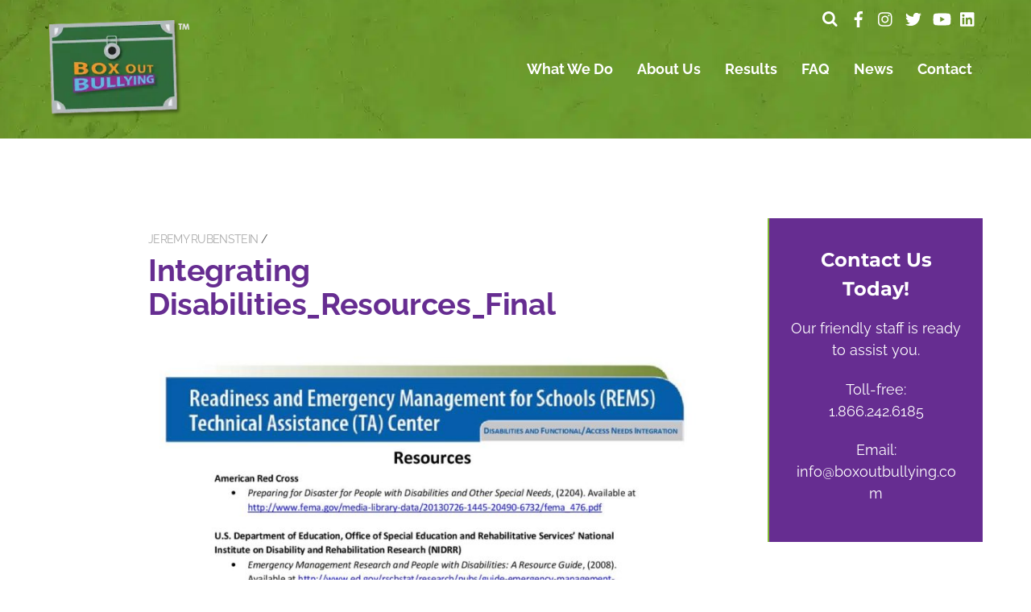

--- FILE ---
content_type: text/css
request_url: https://www.boxoutbullying.com/wp-content/themes/themify-corporate/media-queries.css?ver=7.6.2
body_size: 1498
content:
@media(max-width:1260px){#pagewrap{max-width:100%}.pagewidth{max-width:94%}.loops-wrapper.team.grid3 .post-title{color:#fff}.loops-wrapper.team.grid3 .post-title,.sidebar-none.full_width .col-full .module-text .loops-wrapper.list-post.team .team-content-wrap h2{overflow:hidden;text-overflow:ellipsis;white-space:nowrap;width:100%}.loops-wrapper.grid4.team .team-content-wrap .team-title-wrapper{top:68%}.loops-wrapper.portfolio.grid4 .post .entry-content{display:none}}@media(max-width:800px){.loops-wrapper.grid2.team .team-content-wrap .team-title-wrapper{top:74%}.loops-wrapper.team.grid3 .team-content-wrap .team-title-wrapper{top:60%}.loops-wrapper.grid3.team .team-content-wrap:hover .team-title{margin-top:5px}.loops-wrapper.grid4.team .team-content-wrap .team-title-wrapper{padding:4% 5%;top:74%}.loops-wrapper.testimonial.grid4 .post .post-image img{height:72px;width:72px}.loops-wrapper.portfolio.grid4 .post .entry-content{display:block}.loops-wrapper.portfolio.grid4 .post-title{font-size:1.9em}.footer-widgets .col4-1{width:48.4%}.footer-widgets .col4-1:nth-of-type(odd){clear:left;margin-left:0}}@media(max-width:782px){.admin-bar #headerwrap,.admin-bar #headerwrap.fixed-header,.admin-bar .sidemenu{top:46px}body:not(.fixed-header) #headerwrap{top:0}}@media(max-width:760px){.pagewidth{max-width:90%}#content,#sidebar{clear:both;float:none;max-width:100%;width:100%}.loops-wrapper.grid3 .post-title{clear:left;padding:0}.loops-wrapper.team.grid2 .team-content-wrap .team-title-wrapper{top:70%}.loops-wrapper.team.grid3 .team-content-wrap .team-title-wrapper{top:60%}.loops-wrapper.team.grid3 .team-social{bottom:-10px}.loops-wrapper.team.grid3 .team-social i{font-size:1.401em;margin-right:.295em}.loops-wrapper.grid4.team .team-content-wrap .team-title-wrapper{top:73%}.loops-wrapper.list-post.team .team-title-wrapper{top:76%}.loops-wrapper.portfolio.grid3 .post .entry-content{display:none}.footer-widgets .col3-1{margin-left:0;max-width:100%;width:100%}.woocommerce #content .quantity{width:100%}.woocommerce #content table.cart td.actions .coupon .input-text{width:48%}}@media(max-width:680px){.col2-1,.col3-1,.col3-2,.col4-1,.col4-2,.col4-3,.footer-widgets .col3-1,.footer-widgets .col4-1{margin-left:0;max-width:100%;width:100%}h1{font-size:2.6em}h2{font-size:2em}h3{font-size:1.5em}.mobile_menu_active #site-logo{font-size:25px}.mobile_menu_active #site-description{display:none}.loops-wrapper.grid2 .post,.loops-wrapper.grid2-thumb .post,.loops-wrapper.grid3 .post,.loops-wrapper.grid4 .post,.loops-wrapper.list-large-image .post,.loops-wrapper.list-post .post,.loops-wrapper.list-thumb-image .post,.shortcode.grid2-thumb .post,.shortcode.list-large-image .post,.shortcode.list-thumb-image .post,.shortcode.loops-wrapper.grid2 .post,.shortcode.loops-wrapper.grid3 .post,.shortcode.loops-wrapper.grid4 .post,.shortcode.loops-wrapper.list-post .post{float:none;margin-left:0;width:auto}.loops-wrapper.grid2 .post img,.loops-wrapper.grid3 .post img,.loops-wrapper.grid4 .post img{width:100%}.loops-wrapper.grid2 .post-title,.loops-wrapper.grid2-thumb .post-title,.loops-wrapper.grid3 .post-title,.loops-wrapper.grid4 .post-title,.loops-wrapper.list-large-image .post-title,.loops-wrapper.list-post .post-title,.loops-wrapper.list-thumb-image .post-title,.loops-wrapper.slider .post-title{font-size:1.4em}.loops-wrapper.grid2 .post-image,.loops-wrapper.grid3 .post-image,.loops-wrapper.grid4 .post-image,.loops-wrapper.list-large-image .post-image,.loops-wrapper.list-post .post-image{float:none;margin:0 0 1em;overflow:visible;position:static;width:auto}.loops-wrapper.grid2-thumb .post-content,.loops-wrapper.list-thumb-image .post-content{overflow:visible}.loops-wrapper.slider .post-content{background-color:#000;padding-bottom:5px;padding-top:10px;position:static}.loops-wrapper.slider .post-meta{position:static}.featured-area{height:475px}.loops-wrapper.grid2.team .post-title,.loops-wrapper.grid3.team .post-title,.loops-wrapper.grid4.team .post-title{font-size:1.8em}.loops-wrapper.team.grid2 .team-content-wrap .team-title-wrapper,.loops-wrapper.team.grid3 .team-content-wrap .team-title-wrapper,.loops-wrapper.team.grid4 .team-content-wrap .team-title-wrapper{padding:4% 5%;top:77%}.loops-wrapper.team.grid3 .team-social,.loops-wrapper.team.grid4 .team-social{bottom:0;left:auto}.loops-wrapper.team.grid3 .team-social i,.loops-wrapper.team.grid4 .team-social i{font-size:2.001em;margin-right:.35em}.loops-wrapper.list-post.team .post-image,.single-team .post-image{float:none;width:auto}.loops-wrapper.list-post.team .post-content,.loops-wrapper.list-post.team .progress-bar-wrap,.single-team .post-content,.single-team .progress-bar-wrap{float:none;padding-left:0;width:auto}.loops-wrapper.grid3.team .team-content-wrap:hover .team-title{margin-top:20px}.loops-wrapper.list-post.team .team-content-wrap,.single-team .team-content-wrap{float:none;margin-right:0;width:100%}.testimonial .post-image img{height:72px;width:72px}.loops-wrapper.portfolio.grid2 .post,.loops-wrapper.portfolio.grid3 .post,.loops-wrapper.portfolio.grid4 .post{float:left}.loops-wrapper.portfolio.grid3 .post-title{font-size:1.3em}.loops-wrapper.portfolio .post-meta{font-size:.675em}.loops-wrapper.portfolio.grid2 .post-title,.loops-wrapper.portfolio.grid4 .post-title{font-size:1.5em}.loops-wrapper.portfolio.grid2 .entry-content{display:none}.loops-wrapper.list-post.team .team-content-wrap{float:none;width:auto}.loops-wrapper.list-post.team .team-title-wrapper{top:85%}.loops-wrapper.portfolio .post,.loops-wrapper.portfolio .post-image{margin-bottom:0!important}.woocommerce table.cart{font-size:.8em}.woocommerce table.cart .porduct-price{display:none}.woocommerce .col2-set .col-1,.woocommerce .col2-set .col-2{float:none;width:100%}.woocommerce ul.products li.product{clear:both;float:left;margin:0 0 2.992em;width:48%}.woocommerce ul.products li.product:nth-child(2n){clear:none!important;float:right}.woocommerce #content div.product div.images,.woocommerce #content div.product div.summary{float:none;width:100%}.woocommerce #content table.cart .product-thumbnail,.woocommerce table.cart .product-thumbnail{display:none}.woocommerce #content table.cart td.actions,.woocommerce table.cart td.actions{text-align:left}.woocommerce #content table.cart td.actions .coupon,.woocommerce table.cart td.actions .coupon{float:none;padding-bottom:.5em}.woocommerce #content table.cart td.actions .coupon:after,.woocommerce #content table.cart td.actions .coupon:before,.woocommerce table.cart td.actions .coupon:after,.woocommerce table.cart td.actions .coupon:before{content:" ";display:table}.woocommerce #content table.cart td.actions .coupon:after,.woocommerce table.cart td.actions .coupon:after{clear:both}.woocommerce .cart-collaterals .cart_totals,.woocommerce .cart-collaterals .cross-sells,.woocommerce .cart-collaterals .shipping_calculator{float:none;text-align:left;width:100%}.post-nav .next,.post-nav .prev{clear:both;display:block;margin-bottom:10px;width:100%}.commentlist,.single .post-nav{padding-left:0}.commentlist .commententry{clear:left}.commentlist .avatar{float:left;height:40px;margin:0 1em 1em 0;position:static;width:40px}#footer-logo{position:static}#commentform label,#contactform label{display:block}#commentform input,#commentform input[type=text],#commentform textarea{box-sizing:border-box;max-width:none;width:100%}.loops-wrapper.list-post .post,.single-post .list-post .post{padding-left:0}.list-post .post .post-date-wrap,.single .post .post-date-wrap{float:left;margin-right:15px;position:static}.list-post .post-title,.single .post .post-title{font-size:2.5em;line-height:1.4em;padding-left:124px}.list-post .post-meta,.single .post .post-meta{padding-left:124px}.list-post .post-meta,.list-post .post-title,.loops-wrapper.list-post .post .post-content,.loops-wrapper.list-post .post .post-image,.loops-wrapper.list-post .post.has-post-date,.loops-wrapper.list-post.team .post-meta,.loops-wrapper.list-post.team .post-title,.post.has-post-date+.post-nav+.commentwrap,.single .post .post-meta,.single .post .post-title,.single-post .list-post .post.has-post-date,.single-post .post.has-post-date+.post-nav,.single.attachment .post.has-post-date+.post-nav,.transparent-header .list-post .post-title,.transparent-header .single .post .post-title,.transparent-header.list-post .post-meta,.transparent-header.single .post .post-meta{padding-left:0}.featured-area{height:375px}.loops-wrapper.list-post .has-post-date .post-meta,.loops-wrapper.list-post .has-post-date .post-title{padding-left:124px}.loops-wrapper.grid2.team .team-content-wrap .team-title-wrapper,.loops-wrapper.grid4.team .team-content-wrap .team-title-wrapper,.loops-wrapper.team.grid3 .team-content-wrap .team-title-wrapper{top:70%}.loops-wrapper.list-post.team .team-title-wrapper{top:81%}.loops-wrapper.portfolio .post{width:100%!important}.loops-wrapper.portfolio .post-meta{font-size:.875em}.loops-wrapper.portfolio.grid2 .post-title,.loops-wrapper.portfolio.grid3 .post-title,.loops-wrapper.portfolio.grid4 .post-title,.sidebar-none.full_width .col-full .loops-wrapper.grid4 .post-title{font-size:1.9em}.loops-wrapper.portfolio.grid2 .entry-content,.loops-wrapper.portfolio.grid3 .post .entry-content{display:block}}@media(max-width:600px){body:not(.fixed-header).admin-bar #wpadminbar{margin-top:-46px}}

--- FILE ---
content_type: text/css
request_url: https://www.boxoutbullying.com/wp-content/themes/themify-corporate/mobile-menu.css?ver=7.6.2
body_size: 838
content:
#main-nav{display:block}.loops-wrapper.team.grid3 .post-title{color:#fff;overflow:hidden;text-overflow:ellipsis;white-space:nowrap;width:100%}#header{height:auto;padding:10px 0 5px}#site-logo{clear:both;float:none;font-size:30px;margin:0 0 10px;padding:0;position:static}.fixed-header-enabled #headerwrap #site-logo img{max-height:40px;width:auto}.header-widget{clear:both;float:none;margin:0;position:static;text-align:left}.header-widget .widget{margin:0 0 10px}#headerwrap.fixed-header .logo-wrap{margin-top:5px}#menu-icon{color:#000;display:block;position:absolute;right:10px;text-decoration:none;top:17px}.transparent-header #headerwrap.fixed-header #menu-icon,.transparent-header #menu-icon{color:#fff}.sidemenu{background-color:#f7f7f7;max-height:100%;overflow:hidden auto;padding:40px 25px 25px;transition:.2s ease-in-out;transition-property:left,right;width:300px;-webkit-overflow-scrolling:touch;bottom:0;box-sizing:border-box;display:none;position:fixed;top:0;z-index:111}.admin-bar .sidemenu{top:32px}#mobile-menu{right:-300px}#mobile-menu.sidemenu-on{right:0}.sidemenu-active{position:relative}.sidemenu-active,.sidemenu-active #headerwrap{left:0;transition:left .2s ease-in-out}.sidemenu-right,.sidemenu-right #headerwrap{left:-150px}.sidemenu-left,.sidemenu-left #headerwrap{left:150px}#sidr a,.transparent-header #headerwrap.fixed-header a,.transparent-header #main-nav>li>a{color:#666;text-decoration:none}#sidr a:hover,.transparent-header #headerwrap.fixed-header a:hover{color:#000}#menu-icon-close{color:#666;display:block;font-size:24px;position:absolute;right:20px;text-decoration:none;top:10px}#menu-icon-close:after{content:"\e809";font-family:themify_theme_icon}#menu-icon-close:hover{color:#000}#main-nav{height:auto;margin:15px 0 30px;position:static;text-align:left}#main-nav,#main-nav li{background:0;clear:both;float:none;padding:0}#main-nav li,#main-nav ul{border:0;display:block;margin:0}#main-nav ul{background:0;padding:0 0 0 1em;position:static;visibility:visible}#main-nav ul:after,#main-nav ul:before,#main-nav>li.current_page_item>a:after{display:none}#main-nav ul ul{padding-left:25px}#main-nav ul li{border:0}#main-nav a,#main-nav ul a{background:0;border:0;border-bottom:1px solid #eee;color:#666;display:block;font-size:100%;font-weight:400;line-height:1.5em;margin:0;padding:.6em 0;text-align:left;text-decoration:none;width:auto}#main-nav>li:last-child a{border:0}#main-nav ul a{font-size:.95em;font-weight:400}#main-nav a:hover,#main-nav ul a:hover{color:#000}#main-nav .menu-item-has-children>a:after,#main-nav ul .menu-item-has-children>a:after{display:none}#main-nav .current-menu-item>a,#main-nav .current_page_item>a{color:#000}#main-nav>li.current_page_item>a:before{display:none}#main-nav .child-arrow{display:none!important}#headerwrap #searchform-wrap{float:none;height:auto;position:static;width:auto}#headerwrap #searchform{clear:both;float:none;inset:auto;margin:0 0 1em;padding:0;position:relative;width:auto}#headerwrap #searchform #s{background-color:#fff;border:1px solid #666;float:none;transition:none;width:100%}#headerwrap #searchform #s:focus,#headerwrap #searchform #s:hover,#headerwrap #searchform .icon-search:hover+#s{background-color:#fff;color:#000;width:100%}#headerwrap #searchform .icon-search:before{color:#666!important;padding:0;right:10px;top:4px}.social-widget{float:none;margin:0 0 1em;position:static}.sidemenu-on .social-widget a,.sidemenu-on .social-widget div.rss a{color:#666}.sidemenu-on .social-widget a:hover,.sidemenu-on .social-widget div.rss a:hover{color:#000}.social-widget .widgettitle{display:block;margin:0 0 .4em}#headerwrap{height:60px}.logo-wrap{float:left;margin-top:5px}div.logo-wrap:hover #site-description{top:55px}